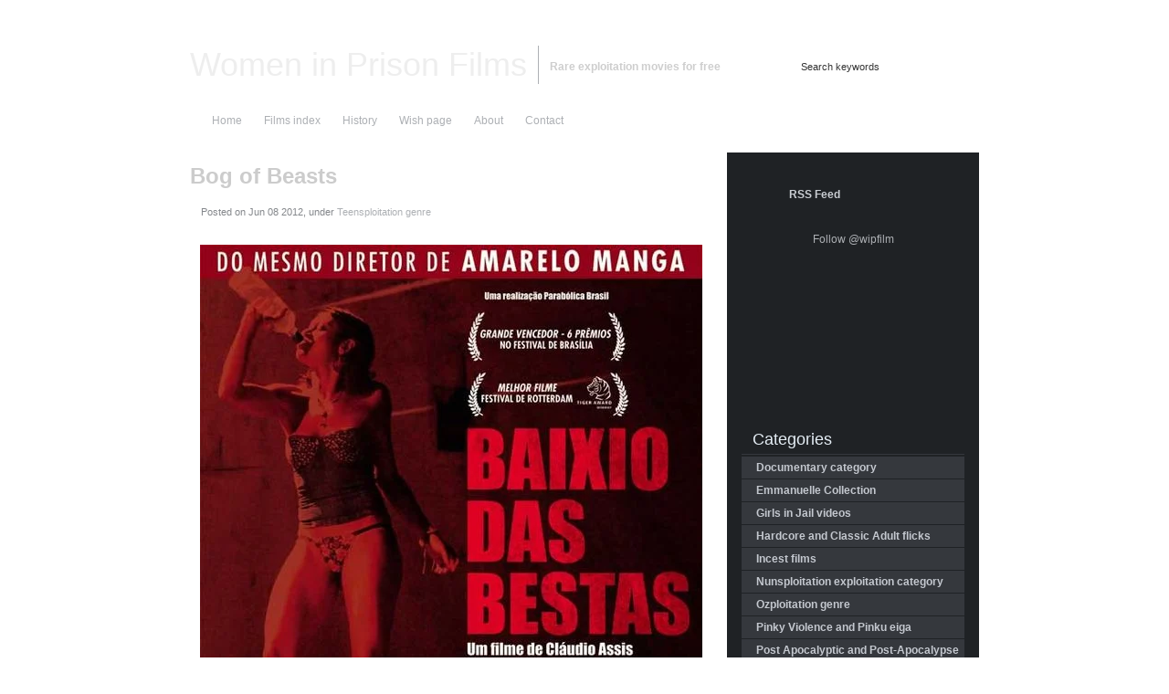

--- FILE ---
content_type: text/css; charset=utf-8
request_url: https://wipfilms.net/wp-content/cache/background-css/1/wipfilms.net/wp-content/cache/min/1/wp-content/themes/jarrah/css/menu.css?ver=1761338919&wpr_t=1768511844
body_size: 2109
content:
#nav{position:relative;height:38px;margin:0 0;padding:0 12px;overflow:visible}#nav ul{margin:0;padding:0;list-style:none;float:left}#nav li{position:relative;z-index:9;margin:0;padding:0 5px 0 0;display:block;float:left}#nav a{position:relative;z-index:10;height:38px;display:block;float:left;line-height:38px;text-decoration:none;vertical-align:middle;padding:0 12px}#nav li a:hover{color:#fff;text-decoration:none;display:block}#nav li ul{list-style:none;position:absolute;width:150px;top:38px;background-color:#333;left:-999em}#nav li:hover ul,#nav li.sfhover ul{left:0}#nav li li{margin:0;padding:0;width:150px;left:auto}#nav li li a{padding:0 0 0 15px;height:23px;line-height:23px;color:#c3c3c3;border-bottom:1px solid #54585c;background-color:#26282a;margin:0}#nav li li a:hover{background-color:#1f2225}#nav li.back{background:var(--wpr-bg-e5cd2fde-d5c9-48e5-8e3e-a917d2b5ff62) no-repeat right -44px!important;width:13px;height:38px;z-index:8;position:absolute;margin:-1px 0 0 -5px}#nav li.back .left{background:var(--wpr-bg-4a641d31-d065-4b40-8950-697012c0c4cb) no-repeat top left!important;height:38px;margin-right:8px}.lavalamp li a{z-index:100}div#nav ul ul li{background:none}div#nav ul ul{position:absolute;top:38px;left:-999em;width:150px;padding:0}div#nav ul ul a,div#nav ul ul ul a,div#nav ul ul ul ul a{padding:0 0 0 15px;height:23px;float:none;display:block;line-height:23px;color:#c3c3c3}div#nav ul ul li.last{background:none}div#nav ul ul li{width:100%}div#nav ul ul ul{padding:0;margin:0 0 0 150px!important;left:-999em;top:-1px}div#nav ul li:hover ul ul{position:absolute;left:-999em}div#nav ul ul li:hover ul{position:absolute;left:0}div#nav ul ul ul{background:#26282a}div#nav ul ul ul ul{background:#26282a}div#nav ul ul ul ul ul{background:#26282a}div#nav ul ul li,div#nav ul ul ul li,div#nav ul ul ul ul li{margin:0;padding:0}div#nav ul ul,div#nav ul ul ul,div#nav ul ul ul ul{border-left:1px solid #54585c;border-right:1px solid #54585c;border-top:1px solid #54585c}div#nav ul li.current_page_item a,div#nav ul li.current_page_parent{color:#FFF}li.current_page_parent a{color:#FFF}